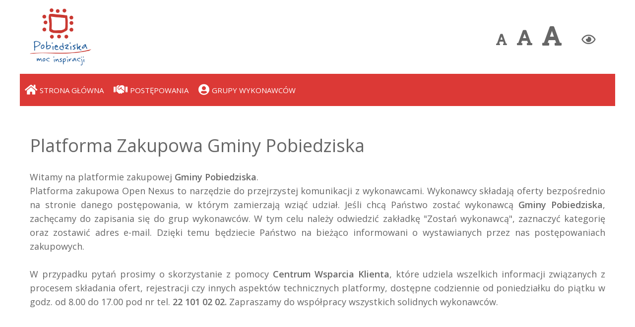

--- FILE ---
content_type: text/html; charset=UTF-8
request_url: https://platformazakupowa.pl/pn/pobiedziska
body_size: 3767
content:
    <!DOCTYPE html>
<!--
To change this license header, choose License Headers in Project Properties.
To change this template file, choose Tools | Templates
and open the template in the editor.
-->
<html class="" lang="pl">
    <head>
                    <title>Profil Nabywcy - Gmina Pobiedziska</title>
        
        <meta charset="UTF-8">
        <meta name="viewport" content="width=device-width, initial-scale=1.0">
        <meta http-equiv="X-UA-Compatible" content="IE=edge">
        <!--[if lt IE 9]>
          <script src="https://oss.maxcdn.com/html5shiv/3.7.2/html5shiv.min.js"></script>
          <script src="https://oss.maxcdn.com/respond/1.4.2/respond.min.js"></script>
        <![endif]-->

                    <link href="https://fonts.googleapis.com/css?family=Open+Sans:300,400,600" rel="stylesheet">
            <link href="/bundles/opennexusplatform/css/toastr.min.css?v36" rel="stylesheet">
            <script src="https://kit.fontawesome.com/31d841a6d8.js" crossorigin="anonymous"></script>

            <link href="/bundles/opennexusplatform/images/favicon.ico?v36" rel="icon" type="image/x-icon"/>
            <link href="/bundles/opennexusplatform/css/bootstrap/css/bootstrap.min.css?v36" rel="stylesheet">
            <link rel="stylesheet" href="https://cdnjs.cloudflare.com/ajax/libs/bootstrap-select/1.10.0/css/bootstrap-select.min.css">
            <link rel="stylesheet" href="/bundles/opennexusclients/css/style.css?v36">
            <style>
            </style>
        
    </head>
    <body>
        <div class="container-pn">
                        <header class="header">  
            <a href="
                          http://www.pobiedziska.pl/
           " target="_blank">
           <img src="https://platformazakupowa.pl/uploads/media/44881b50280f974510794414dc2e38b4b03a4ddd.png"
                alt="Logo"
                class="logo"
           >
        </a>
        <nav class="pd-nav">
        <div class="pd-nav__wcag-icons">
            <div class="pd-nav__wcag-box">
                <span class="wcag-icon text-size-normal">
                    <i class="fa fa-font" style="font-size: 2.5rem;" title="Domyślna czcionka" aria-hidden="true"></i>
                </span>
            </div>
            <div class="pd-nav__wcag-box">
                <span class="wcag-icon text-size-bigger">
                    <i class="fa fa-font" style="font-size: 3.5rem;" title="Większa czcionka" aria-hidden="true"></i>
                </span>
            </div>
            <div class="pd-nav__wcag-box">
                <span class="wcag-icon text-size-biggest">
                    <i class="fa fa-font" style="font-size: 4.5rem;" title="Największa czcionka" aria-hidden="true"></i>
                </span>
            </div>
            <div class="pd-nav__wcag-box" style="margin-left: 20px;">
                <span class="wcag-icon">
                    <i class="fa fa-eye" style="font-size: 2.5rem;" id="wcag-contrast" title="Zmiana kontrastu" aria-hidden="true"></i>
                </span>
            </div>
            <div class="pd-nav__wcag-box menu-nav-responsive" style="margin-left: 20px; margin-right: 20px;">
                <span class="wcag-icon">
                    <i class="fa fa-bars" style="font-size: 2.5rem;"  aria-hidden="true"></i>
                </span>
            </div>
        </div>
    </nav>
</header>
<nav class="menu">
    <ul class="menu-nav">
        <li class="menu-nav__item menu-nav__item--active">
            <a href="/pn/pobiedziska" class="menu-nav__link">
                <i class="fa fa-home"></i>
                <span class="menu-nav__text">Strona główna</span>
            </a>
        </li>
        <li class="menu-nav__item">
            <a href="/pn/pobiedziska/proceedings" class="menu-nav__link">
                <i class="fa fa-handshake"></i>
                <span class="menu-nav__text">Postępowania</span>
            </a>
        </li>
        <li class="menu-nav__item">
            <a href="/pn/pobiedziska/supplier" class="menu-nav__link">
                <i class="fa fa-user-circle"></i>
                <span class="menu-nav__text">Grupy wykonawców</span>
            </a>
        </li>
                    </ul>
</nav>
        
            <div class="content">

                                        
                        
           

                <div class="baner-box">
                                    </div>
                
                <div class="welcome-long-box">
                    <h1>
                                                                                    Platforma Zakupowa Gminy Pobiedziska
                                
                                            </h1>
                    <p class="welcome-long-box-text"><font size="4">Witamy na platformie zakupowej <b>Gminy Pobiedziska</b>.
Platforma zakupowa Open Nexus to narzędzie do przejrzystej komunikacji z wykonawcami. Wykonawcy składają oferty bezpośrednio na stronie danego postępowania, w którym zamierzają wziąć udział. Jeśli chcą Państwo zostać wykonawcą <b>Gminy Pobiedziska</b>, zachęcamy do zapisania się do grup wykonawców. W tym celu należy odwiedzić zakładkę "Zostań wykonawcą", zaznaczyć kategorię oraz zostawić adres e-mail. Dzięki temu będziecie Państwo na bieżąco informowani o wystawianych przez nas postępowaniach zakupowych.

W przypadku pytań prosimy o skorzystanie z pomocy <b>Centrum Wsparcia Klienta</b>, które udziela wszelkich informacji związanych z procesem składania ofert, rejestracji czy innych aspektów technicznych platformy, dostępne codziennie od poniedziałku do piątku w godz. od 8.00 do 17.00 pod nr tel. <b>22 101 02 02.</b> Zapraszamy do współpracy wszystkich solidnych wykonawców.</font></p></p></p>
                </div>
        
            </div>
            <footer class="footer">
                <ul class="footer__list">
                    <li class="footer__item"><a href="/" class="footer__link">Strona Główna</a></li>
                    <li class="footer__item"><a href="/strona/1-regulamin" target="_blank" class="footer__link" title="„Strona dotycząca regulaminu korzystania z platformazakupowa.pl otwiera się w nowej karcie w przeglądarce”">Regulamin</a></li>
                    <li class="footer__item"><a href="/strona/42-faq" target="_blank" class="footer__link" title="„Strona dotycząca FAQ na platformazakupowa.pl otwiera się w nowej karcie w przeglądarce”">FAQ</a></li>
                                <li class="footer__item">
    <a href="/pn/pobiedziska/declaration/of/availability"
       class="footer__link">Deklaracja dostępności
    </a>
</li>                        </ul>
                <ul class="footer__languages">
                    <li class="footer__item footer__item--text">
                        <span class="footer__link" style="text-transform: uppercase; cursor: default;">Projekt i realizacja: Open Nexus</span>
                    </li>
                    <li class="footer__item" style="color: white;">
                        <a href="?_change_locale=pl" class="footer__link" style="color: white; text-decoration: none; cursor: pointer;"><img src="/bundles/opennexusplatform/images/pl.png?v36" alt="Język polski" /></a>
                    </li>
                    <li class="footer__item" style="color: white;">
                        <a href="?_change_locale=en" class="footer__link" style="color: white; text-decoration: none; cursor: pointer;"><img src="/bundles/opennexusplatform/images/en.png?v36" alt="Język angielski" /></a>
                    </li>
                </ul>
            </footer>
        </div>

                        <script src="/bundles/opennexusplatform/js/jquery-1.11.3.min.js?v36"></script>
        <script src="/bundles/opennexusplatform/css/bootstrap/js/bootstrap.min.js?v36"></script>
        <script src="https://cdnjs.cloudflare.com/ajax/libs/bootstrap-select/1.10.0/js/bootstrap-select.min.js"></script>
        <script src="/bundles/opennexusplatform/css/bootstrap/js/custom.js?v36"></script>
        <script src="/bundles/opennexusplatform/js/toastr.min.js?v36"></script>

        <script>

            $(document).ready(function() {
                function isIE() {
                  userBrowser = navigator.userAgent;
                  var is_ie = userBrowser.indexOf("MSIE ") > -1 || userBrowser.indexOf("Trident/") > -1;

                  return is_ie;
                }

                if (isIE()){
                    $(".container-pn").css("display", "block");
                    $(".container-pn").css("flexDirection", "row");

                    // Primary color
                    $(".step-box").css("background-color", "#DC3936");
                    $(".footer").css("background-color", "#DC3936");
                    $(".welcome-short-box-text").css("background-color", "#DC3936");
                    $(".menu").css("background-color", "#DC3936");
                    $(".pagination a.active").css("background-color", "#DC3936");
                    $(".pagination a.active").css("border-color", "#DC3936");
                    $(".table thead").css("background-color", "#DC3936");
                    $("a.button").css("background-color", "#DC3936");
                    $("button.button").css("background-color", "#DC3936");

                    $(".form-group input").css("border", "2px solid #DC3936");

                    // Font color
                    $(".menu-nav__link:link, .menu-nav__link:visited").css("color", "#ffffff");
                    $("a.menu-nav__link").css("color", "#ffffff");
                    $("a.button").css("color", "#ffffff");
                    $("button.button").css("color", "#ffffff");
                    $(".welcome-short-box-text").css("color", "#ffffff");
                    $(".footer").css("color", "#ffffff");
                    $(".footer__link:link").css("color", "#ffffff");
                    $(".footer__link:visited").css("color", "#ffffff");
                    $(".footer__link:hover").css("color", "#ffffff");
                    $(".footer__link:active").css("color", "#ffffff");
                    $(".footer .languages .realization").css("color", "#ffffff");
                    $(".pagination a.active").css("color", "#ffffff");
                } else {
                    var htmlColor = document.getElementsByTagName('html')[0];
                    htmlColor.style.setProperty("--color-primary-bg", "#DC3936");
                    htmlColor.style.setProperty("--color-primary-font", "#ffffff");
                }

                $(".menu-nav-responsive").on("click", function() {
                    $(".menu-nav").toggle('slow');
                });

                function updateWcagClass(styleOption, increaseLevel) {
                    increaseLevel = increaseLevel;

                    if (styleOption === 'text') {
                        $("html, header, body").removeClass (function (index, className) {
                            return (className.match (/(^|\s)wcag-fonts-\S+/g) || []).join(' ');
                        });

                        $("html, header, body").addClass('wcag-fonts-'+increaseLevel);

                    } else if (styleOption === 'contrast') {
                        $("html, header, body").toggleClass('high-contrast');
                    }

                    var classNameLocalStorage = $('html').attr('class');

                    localStorage.setItem('wcagStyles', classNameLocalStorage);
                }

                $("body").on("click", ".text-size-normal", function () {
                    var increaseLevel = 0;
                    updateWcagClass('text', increaseLevel);
                });

                $("body").on("click", ".text-size-bigger", function () {
                    var increaseLevel = 1;
                    updateWcagClass('text', increaseLevel);
                });

                $("body").on("click", ".text-size-biggest", function () {
                    var increaseLevel = 2;
                    updateWcagClass('text', increaseLevel);
                });

                $("body").on("click", "#wcag-contrast", function () {
                    updateWcagClass('contrast');
                });

                var wcagStylesClasses = localStorage.getItem('wcagStyles');
                $("html, body, header").addClass(wcagStylesClasses);
            });

        </script>
    
            <script>
                $(document).ready(function() {
                    if (localStorage.getItem('wcag-styles') === 'true') {
                        $("html").addClass('wcag-styles');
                        $("body").addClass('wcag-styles');
                    }

                    $('#wcag-contrast').click(function() {
                        $("html").toggleClass('wcag-styles');
                        localStorage.setItem('wcag-styles', $("html").hasClass('wcag-styles'));
                        $("body").toggleClass('wcag-styles');
                        localStorage.setItem('wcag-styles', $("body").hasClass('wcag-styles'));
                    });

                    if (localStorage.getItem('wcag-fonts') === 'true') {
                        $("html").addClass('wcag-fonts');
                        $("body").addClass('wcag-fonts');
                    }

                    $('#wcag-font').click(function() {
                        $("html").toggleClass('wcag-fonts');
                        localStorage.setItem('wcag-fonts', $("html").hasClass('wcag-fonts'));
                        $("body").toggleClass('wcag-fonts');
                        localStorage.setItem('wcag-fonts', $("body").hasClass('wcag-fonts'));
                    });
                    
                }); 
                
                
                function isIE() {
                  userBrowser = navigator.userAgent;
                  var is_ie = userBrowser.indexOf("MSIE ") > -1 || userBrowser.indexOf("Trident/") > -1;

                  return is_ie; 
                }
                
                if (isIE()){
                    $(".container-pn").css("display", "block");
                    $(".container-pn").css("flexDirection", "row");
                    // Primary color
                    $(".step-box").css("background-color", "#DC3936");
                    $(".footer").css("background-color", "#DC3936");
                    $(".welcome-short-box-text").css("background-color", "#DC3936");
                    $(".menu").css("background-color", "#DC3936");
                    $(".table thead").css("background-color", "#DC3936");
                    $(".button--action").css("background-color", "#DC3936");
                    $(".button--supplier").css("background-color", "#DC3936");
                    $(".pagination a.active").css("background-color", "#DC3936");
                    $(".pagination a.active").css("border-color", "#DC3936");
                    $(".regulamin-link").css("color", "#DC3936");
                    
                    // Font color
                    $(".menu-nav .menu-nav__item .fa").css("color", "#ffffff");
                    $(".menu-nav__link:link, .menu-nav__link:visited").css("color", "#ffffff");
                    $(".welcome-short-box-text").css("color", "#ffffff");
                    $(".footer").css("color", "#ffffff");
                    $(".footer__link:link").css("color", "#ffffff");
                    $(".footer__link:visited").css("color", "#ffffff");
                    $(".footer__link:hover").css("color", "#ffffff");
                    $(".footer__link:active").css("color", "#ffffff");
                    $(".footer .languages .realization").css("color", "#ffffff");
                    $(".step-box").css("color", "#ffffff");
                    $(".table thead th").css("color", "#ffffff");
                    $(".button--action").css("color", "#ffffff");
                    $(".button--supplier").css("color", "#ffffff");
                    $(".pagination a.active").css("color", "#ffffff");
                } else {
                    var htmlColor = document.getElementsByTagName('html')[0];
                    htmlColor.style.setProperty("--color-primary", "#DC3936");
                    htmlColor.style.setProperty("--color-font-bright", "#ffffff");
                }
                
            </script>
            </body>
</html>


--- FILE ---
content_type: application/javascript; charset=UTF-8
request_url: https://platformazakupowa.pl/bundles/opennexusplatform/css/bootstrap/js/custom.js?v36
body_size: 7436
content:
$(document).ready(function() {
    $("body").on("click", "label", function() {!
        $(this).closest("div.input-effect").find("input.effect-19").focus();
    });

    // get_numeber_of_unread_messages();

    $.tableConfiguratorModule = {
        readConfiguration: function(tableData, tableNameId, inputClassName, containerClassName) {
            var tableConfigurator = JSON.parse(tableData.replace(/&quot;/g,'"'));

            if(tableConfigurator !== 0) {
                $.each(tableConfigurator, function(k, v) {
                    if(v.show === "true") {
                        $(tableNameId+' td:nth-child('+v.columnId+'),'+tableNameId+' th:nth-child('+v.columnId+')').show('slow');
                        $(containerClassName+' input.'+inputClassName+'[data-i="'+v.columnId+'"]').
                                addClass('hide'+v.columnId).
                                addClass('btn-warning').
                                removeClass('show'+v.columnId).
                                removeClass('btn-default');
                    } else {
                        $(tableNameId+' td:nth-child('+v.columnId+'),'+tableNameId+' th:nth-child('+v.columnId+')').hide();
                        $(containerClassName+' input.'+inputClassName+'[data-i="'+v.columnId+'"]').
                                addClass('show'+v.columnId).
                                addClass('btn-default').
                                removeClass('hide'+v.columnId).
                                removeClass('btn-warning');
                    }
                });
            }
        },

        showAndHideButton: function(tableNameId, containerClassName) {
            $(containerClassName).hide();
            $(tableNameId+' .customize').click(function() {
                if($(this).hasClass('hideTable')){
                    $(containerClassName).hide('slow');
                    $(this).addClass('showTable').removeClass('hideTable');
                } else if($(this).hasClass('showTable')){
                    $(containerClassName).show('slow');
                    $(this).addClass('hideTable').removeClass('showTable');
                }
            });
        },

        showAndHideField: function(tableNameId, buttonClass, inputFieldsContainerClass, tableName) {
            $(inputFieldsContainerClass+' '+buttonClass).click(function() {
                var i = $(this).data('i');
                $(tableNameId).scroll()-1;

                setTimeout(function() {
                    $(tableNameId).scroll()+1;
                }, 1000);

                if($(this).hasClass('hide'+i)){
                    $(tableNameId+' td:nth-child('+i+'),'+tableNameId+' th:nth-child('+i+')').hide('slow');
                    $(this).addClass('show'+i).addClass('btn-default').removeClass('hide'+i).removeClass('btn-warning');
                } else if($(this).hasClass('show'+i)){
                    $(tableNameId+' td:nth-child('+i+'),'+tableNameId+' th:nth-child('+i+')').show('slow');
                    $(this).addClass('hide'+i).addClass('btn-warning').removeClass('show'+i).removeClass('btn-default');
                }

                var customizeFileds = new Array();
                $(inputFieldsContainerClass+' input').each(function() {
                    var filedName = $(this).val();
                    var show = true;
                    var className = $(this).attr('class');
                    var columnId = $(this).data('i');
                    if(className.indexOf('show') > 0) {
                        show = false;
                    } else {
                        show = true;
                    }
                    var customizeFiled = {'filedName': filedName, 'show': show, 'columnId': columnId};
                    customizeFileds.push(customizeFiled);
                });
                $.ajaxSetup({async:false});
                $.ajax({
                  type: "POST",
                  url: "/save/table/configuration",
                  data: {customizeFileds: customizeFileds, tableName: tableName }
                }).success(function(obj) {
                });
            });
        }
    };

    $.creatorSettingModule = {
        setValueBooleanElement: function(fieldName, kindAuction, objectYes, objectNo, inputHiddenName, creatorSetting) {
            if(creatorSetting !== false && fieldName in creatorSetting) {
                if(creatorSetting !== false && kindAuction in creatorSetting[fieldName]) {
                    if('visible' in creatorSetting[fieldName][kindAuction] && creatorSetting[fieldName][kindAuction]['visible'] === "0") {
                        $(objectYes).addClass('disabled');
                        $(objectNo).addClass('disabled');
                    } else {
                        $(objectYes).removeClass('disabled');
                        $(objectNo).removeClass('disabled');
                    }
                }
                if(creatorSetting !== false && kindAuction in creatorSetting[fieldName]) {
                    if('default_value' in creatorSetting[fieldName][kindAuction]) {
                        var defaultValue = creatorSetting[fieldName][kindAuction]['default_value'];
                        $('input[name="'+inputHiddenName+'"]').val(defaultValue);
                        if(defaultValue == 1) {
                            $(objectYes).removeClass('btn-default').addClass('btn-warning');
                            $(objectNo).removeClass('btn-warning').addClass('btn-default');
                        } else {
                            $(objectNo).removeClass('btn-default').addClass('btn-warning');
                            $(objectYes).removeClass('btn-warning').addClass('btn-default');
                        }
                    }
                }
            }
        }
    };
});

function number_format (number, decimals, dec_point, thousands_sep) {
    // Strip all characters but numerical ones.
    number = (number + '').replace(/[^0-9+\-Ee.]/g, '');
    var n = !isFinite(+number) ? 0 : +number,
        prec = !isFinite(+decimals) ? 0 : Math.abs(decimals),
        sep = (typeof thousands_sep === 'undefined') ? ',' : thousands_sep,
        dec = (typeof dec_point === 'undefined') ? '.' : dec_point,
        s = '',
        toFixedFix = function (n, prec) {
            var k = Math.pow(10, prec);
            return '' + Math.round(n * k) / k;
        };
    // Fix for IE parseFloat(0.55).toFixed(0) = 0;
    s = (prec ? toFixedFix(n, prec) : '' + Math.round(n)).split('.');
    if (s[0].length > 3) {
        s[0] = s[0].replace(/\B(?=(?:\d{3})+(?!\d))/g, sep);
    }
    if ((s[1] || '').length < prec) {
        s[1] = s[1] || '';
        s[1] += new Array(prec - s[1].length + 1).join('0');
    }
    return s.join(dec);
}

function get_numeber_of_unread_messages()
{
    $.ajaxSetup({async:false});
    $.ajax({
      type: "POST",
      url: "/forum/get/number/unread/messages/by/employee"
    }).success(function(obj) {
        if (obj.hasOwnProperty('data.messagesCounter')) {
            if(parseInt(obj.data.messagesCounter) > 0) {
                $('#buyerMessagesCounter').show();
                $('#buyerMessagesCounter').text(parseInt(obj.data.messagesCounter));

                $('#supplierMessagesCounter').show();
                $('#supplierMessagesCounter').text(parseInt(obj.data.messagesCounter));
            }
        }
    });
}

function getCurrentServerTime() {
    let time = new Date();
    $.ajax({
        url: '/get/server/time',
        type: 'GET',
        async: false,
        success: function(response) {
            time = new Date(response);
        }
    });
    return time;
}
